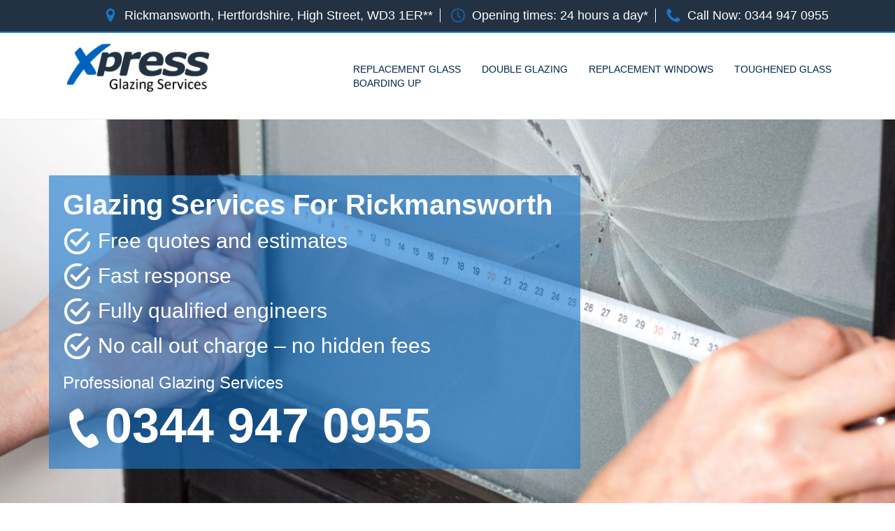

--- FILE ---
content_type: text/html; charset=utf-8
request_url: https://www.glaziersrickmansworth.co.uk/
body_size: 6239
content:
<!DOCTYPE html>
<html lang="en">
<head>
<meta charset="utf-8" /><meta http-equiv="X-UA-Compatible" content="IE=edge" />
<meta name="viewport" content="width=device-width, initial-scale=1.0, maximum-scale=1.0, user-scalable=no"  />
<!-- CSS STYLESHEETS -->
<link rel="stylesheet" type="text/css" href="https://maxcdn.bootstrapcdn.com/bootstrap/3.3.7/css/bootstrap.min.css">
<link rel="stylesheet" type="text/css" href="css/custom.css">

<link href="https://cdnjs.cloudflare.com/ajax/libs/font-awesome/4.7.0/css/font-awesome.min.css" rel="stylesheet" media="all">
<link rel="icon" href="favicon.ico" /> 
<!-- CSS STYLESHEETS -->


<title>Glaziers Rickmansworth Emergency Glazing Company Rickmansworth</title>
<meta name="description" content="Find Local Emergency Glazier in Rickmansworth. Glazing Company Near Me Offer Window Glass Replacement, UPVC Window Repair for Home & Commercial Glazing Including Rickmansworth Double Glazing Repairs & Cat Flap Fitters Rickmansworth. ">


<!-- Global site tag (gtag.js) - Google Analytics -->
<script async src="https://www.googletagmanager.com/gtag/js?id=UA-127196437-2"></script>
<script>
  window.dataLayer = window.dataLayer || [];
  function gtag(){dataLayer.push(arguments);}
  gtag('js', new Date());

  gtag('config', 'UA-127196437-2');
</script>


</head>

<body>

<!-- NAV -->
<div class="top-bar">
	<section class="container">
		<div class="col-md-12 info-top">
			<ul>
				<li><img src="images/marker.png" alt="Location"/>Rickmansworth, Hertfordshire, High Street, WD3 1ER**</li>
				<li><img src="images/clock.png" alt="Our Working Hours"/>Opening times: 24 hours a day*</li>
				<li><img src="images/phone.png" alt="Phone Us!"/>Call Now: <a href="tel:03449470955">0344 947 0955</a></li>
			</ul>
		</div>
	</section>
</div>

<header class="navbar">
	<section class="container ">
		<div class="col-lg-4 col-md-12 col-sm-12 col-xs-12 logo">
			<a href="/">
				<img src="images/logo.png" alt="Location"/>
			</a>
		</div>
		<div class="col-lg-8 col-md-12 col-sm-12 col-xs-12">
			<div class="mobile">
		    	<nav id="menu">
		        	<a href="#menu" class="menu-link"><span class="list" aria-hidden="true"></span>
	                    <span></span>
	                    <span></span>
	                    <span></span>
		        	</a>
			        <ul>
		              	<li><a href="/" title="Homepage">Home</a></li>
						<li><a href="glazing.html" title="Contact Us">Contact</a></li>
						<li><a href="replacementglass.html" title="Replacement Glass">Replacement Glass</a></li>
						<li><a href="doubleglazing.html" title="Double Glazing">Double Glazing</a></li>
						<li><a href="replacementwindows.html" title="Replacement Windows">Replacement Windows</a></li>
						<li><a href="toughenedglass.html" title="Toughened Glass">Toughened Glass</a></li>
						<li><a href="boardingup.html" title="Boarding Up">Boarding Up</a></li>
					</ul>
		    	</nav> 
			</div>
			<div class="desktop">
		    	<div class="navbar navbar-inverse" role="navigation">
		        	<div class="navbar-header">
			           	<button type="button" class="navbar-toggle" data-toggle="collapse" data-target=".navbar-collapse">
					        <span class="sr-only">Toggle navigation</span>
					        <span class="icon-bar"></span>
					        <span class="icon-bar"></span>
					        <span class="icon-bar"></span>
			            </button>
		        	</div>
			        <div class="collapse navbar-collapse">
			            <ul class="nav navbar-nav navbar-right">
							<li><a href="replacementglass.html" title="Replacement Glass">Replacement Glass</a></li>
							<li><a href="doubleglazing.html" title="Double Glazing">Double Glazing</a></li>
							<li><a href="replacementwindows.html" title="Replacement Windows">Replacement Windows</a></li>
							<li><a href="toughenedglass.html" title="Toughened Glass">Toughened Glass</a></li>
							<li class="nav-last"><a href="boardingup.html" title="Boarding Up">Boarding Up</a></li>
			            </ul>
			        </div><!-- /.nav-collapse  -->
		    	</div>  
			</div>
<!-- NAVIGATION & OFF CANVAS MENU -->
		</div>
	</section>
</header>
<!-- NAV -->

<div class="banner">
	<section class="container">
		<div class="banner-wrap">
			<div class="col-lg-offset-right-8 col-lg-8 banner-box">
				<h1 class="banner-title white">Glazing Services For Rickmansworth</h1>
				<ul class="bullets white">
                    <li>Free quotes and estimates</li>
                    <li>Fast response </li>
                    <li>Fully qualified engineers</li>
                    <li>No call out charge – no hidden fees</li>
                </ul>
                <h2 class="banner-title-sub white">Professional Glazing Services</h2>
				<div class="banner-number-wrap hidden-xs hidden-sm"><img src="images/phone-white.png" alt="Phone Us"/><h2 class="banner-number white hidden-xs hidden-sm"> <a href="tel:03449470955">0344 947 0955</a></h2></div>
				
			</div>
    	</div>
    </section>
</div>	
<!-- 
<section class="container content">
	<div class="col-md-12">
		<h2 class="title">Rickmansworth Glazing Testimonials</h2>
		<span><div id="TestWhole">Customer Name: Mr P Humphreyes.<div id="TestText">Would just like to let you know how excellent your engineer was yesterday, he did a fantastic job and Im very happy with the outcome.</div></div></span>
	</div>	
</section>


<div class="blue-bar">
	<section class="container custom-container">
		<div class="col-md-12">
			<p>Want to speak to an expert? <br class="next-line"><span class="blue-bar-c2a">Call: <a href="tel:03449470955">0344 947 0955</a></span></p>
		</div>
	</section>
</div> -->

<!-- MOB CALL TO ACTION BOX -->
<div class="mob-number">
	<h2>Call Now : <a href="tel:03449470955">0344 947 0955</a></h2>
</div>
<!-- MOB CALL TO ACTION BOX -->

<section class="container">
	<div class="col-md-12 content">
		<h2 class="title">We Can Help Today!</h2>
		<div class="spacer"></div>
		<p>With locally based engineers covering these areas, Express Rickmansworth glaziers specialise in all types of glass services including double glazing repairs, glass replacement, window repair, window boarding and full glass installations. </p>
<p>Express  Rickmansworth Glaziers pride ourselves as being one of the areas premier 24 hour emergency* glazier companies. Glass can often be a target for anti social behaviour and as such can expose a property to further crime. When a problem occurs that requires an immediate response we offer complete glass solutions including boarding and repair throughout Rickmansworth 24 hours a day, 365 days a year*.</p>
<p>Highly skilled local glaziers are on standby with fully equipped vans containing all the necessary equipment to carry out any glazing service. 
With our local Express Rickmansworth glaziers you know your in safe hands. We have had many recommendations through word of mouth. This is due to our policy of putting customer satisfaction as well as safety, above all else.<b> No payment is taken until the work is completed and you have signed to say you are satisfied!</b> (deposit may be required for parts purchased).</p>
		<a href="glazing.html"><div class="button"><span>Contact us</span></div></a>
		<h2>Rickmansworth Glazing Services Near Me </h2>
		<div class="service">
			<ul>
				<li>Glazing Services Near Me </li>
				<li>Boarding Up Rickmansworth</li>
				<li>Cat Flap Fitter Rickmansworth</li>
				<li>Upvc Window Repairs</li>
				<li>Toughened Glass</li>
				<li>Glass Repair</li>
				<li>Smashed Window</li>
				<li>Double Glazing Repairs</li>
				<li>Shop Fronts Rickmansworth</li>
				<li>Remove &amp; Refit</li>
			</ul>
		</div>
	</div>
</section>

<div class="light-blue-bg">
	<section class="container">
		<div class="col-md-12 content">
			<h2 class="title white">Why Choose Us?</h2>
			<div class="spacer"></div>
			<div class="col-md-4 pro-text white">
				<img src="images/fast-response.png" alt="Fast Response, Fast Call Out." class="pro-icons"/>
				<div class="spacer"></div>
				<h2 class="small-title white">Fast Response</h2>
				<div class="spacer"></div>
				<p>With local glaziers available 24 hours a day, 7 days a week*, our Glaziers have rapid emergency response time for both planned and emergency glazing work. So whether you need an emergency glazier to help repair your broken window or you are thinking about updating the glazing in your home or business, we can provide you with a quick and effective solution.</p>
			</div>
			<div class="col-md-4 pro-text white">
				<img src="images/insurance-approved.png" alt="No call out charge Company." class="pro-icons"/>
				<div class="spacer"></div>
				<h2 class="small-title white">No call out charge </h2>
				<div class="spacer"></div>
				<p>Our expert glaziers have developed a reputation for professionalism and quality workmanship. With no call-out charge or any hidden extras, you only pay when you have signed to say you are satisfied with the works completed (deposit may be required for parts purchased).</p>
			</div>
			<div class="col-md-4 pro-text white">
				<img src="images/written-estimate.png" alt="Free Written Estimates!" class="pro-icons" />
				<div class="spacer"></div>
				<h2 class="small-title white">Written Estimates</h2>
				<div class="spacer"></div>
				<p>Our expert advisers are available day or night to offer you free advice and a no-obligation quotation for any glazing work. We can also provide you with a written estimate should you require it. Call us today to book an appointment with one of our professional glaziers at a time that best suits you. </p>
			</div>
		</div>
	</section>
</div>

<section class="container content">
	<div class="col-md-12">
		<h2 class="title">Rickmansworth Glazing Testimonials</h2>
		<span><div id="TestWhole">Customer Name: Mr W Brown. <div id="TestText">Fantastic Service, job well done.</div></div></span>
	</div>	
</section>


<div class="blue-bar">
	<section class="container custom-container">
		<div class="col-md-12">
			<p>Want to speak to an expert? <br class="next-line"><span class="blue-bar-c2a">Call: <a href="tel:03449470955">0344 947 0955</a></span></p>
		</div>
	</section>
</div>

<section class="container">
	<div class="col-md-12 content">
		<h2 class="title">Example Of Our Glass Services</h2>
			<div class="spacer"></div>
			<p><span id="workDescName">Laminate Glass</span><br /><span id="workDescBody">Laminate Glass is used where glass integrity matters. Laminate glass is two thin sheets of glass, bonded together with a pvu interlayer. The interlayer spreads the force of the impact across a wide area, creating the distincting "Spider-Web" apprearance. Laminate glass can also be used in double-glazing installations. Laminate glass comes in three major sizes, namely 6.4mm, 8.8mm and 10.8mm.</span></p>
	</div>
</section>

<!-- <div class="london-bg">
	<section class="container">
		<div class="col-md-12 content see-through-bg">
			<h2 class="title white">West London Glazing Experts</h2>
			<div class="spacer"></div>
			<p class="white">Lorem Ipsum is simply dummy text of the printing and typesetting industry. Lorem Ipsum has been the industry's standard dummy text ever since the 1500s, when an unknown printer took a galley of type and scrambled it to make a type specimen book.</p>
			<p class="white">Lorem Ipsum is simply dummy text of the printing and typesetting industry. Lorem Ipsum has been the industry's standard dummy text ever since the 1500s, when an unknown printer took a galley of type and scrambled it to make a type specimen book.</p>
		</div>
	</section>
</div> -->



<div class="dark-bg">
    <footer>
      <div class="container ">
		 <h2 class="town" type="button" data-toggle="collapse" data-target="#towns" aria-expanded="false" aria-controls="towns"> + We cover a 30 mile radius from Rickmansworth, Hertfordshire, High Street, WD3 1ER**</h2>
		  <div class="collapse" id="towns">
    		<li>Stevenage</li>, <li>Cheshunt</li>, <li>Cuffley</li>, <li>Royston</li>, <li>St Albans</li>, <li>Hatfield</li>, <li>Eastbury</li>, <li>Croxley Green</li>, <li>Northaw</li>, <li>Watford</li>, <li>London Colney</li>, <li>South Mimms</li>, <li>Bushey</li>, <li>Bovingdon</li>, <li>Sandridge</li>, <li>Bishops Stortford</li>, <li>South Oxhey</li>, <li>Buntingford</li>, <li>Ware</li>, <li>Borehamwood</li>, <li>Maple Cross</li>, <li>Hemel Hempstead</li>, <li>Abbots Langley</li>, <li>Hoddesdon</li>, <li>Waltham Cross</li>, <li>Welwyn Hatfield</li>, <li>Hitchin</li>, <li>Sarratt</li>, <li>Hertsmere</li>, <li>Aldenham</li>, <li>Chorleywood</li>, <li>Garden City</li>, <li>Codicote</li>, <li>Harpenden</li>, <li>Oxhey</li>, <li>Berkhamsted</li>, <li>Broxbourne</li>, <li>Hertford</li>, <li>Baldock</li>, <li>Sawbridgeworth</li>, <li>Welwyn</li>, <li>Bishops Hatfield</li>, <li>Radlett</li>, <li>Letchworth</li>, <li>Chandlers Cross</li>, <li>Potters Bar</li>, <li>Tring</li>, <li>Knebworth</li>, <li>Heronsgate</li>, <li>Rickmansworth</li>, <li>Kings Langley</li>, <li>North Mymms</li>, <li>Hertfordshire</li>, <li>West Hyde</li>, <li>Redbourn</li>, <li>Wheathampstead</li>, <li>Welwyn Garden City</li>	
          </div>
 
        <div class="links">
          <ul>
            <li><a href="/" title="Homepage">Home</a></li>
            <li><a href="glazing.html" title="Contact Us">Contact</a></li>
            <li><a href="replacementglass.html" title="Replacement Glass">Replacement Glass</a></li>
            <li><a href="doubleglazing.html" title="Double Glazing">Double Glazing</a></li>
            <li><a href="replacementwindows.html" title="Replacement Windows">Replacement Windows</a></li>
            <li><a href="toughenedglass.html" title="Toughened Glass">Toughened Glass</a></li>
            <li class="last-link"><a href="boardingup.html" title="Boarding Up">Boarding Up</a></li>
          </ul>
			<p>Powered by Viabl Ltd, Company Registration Number: 11955942 (England &amp; Wales), VAT Number: 626613543</p><br />
		  <p>** To illustrate an area we cover a 30 mile radius from.</p><p>*Where Possible</p><br>
          <p>&copy; <span class="siteUrl"></span> <script type="text/javascript">document.write(new Date().getFullYear());</script> | </p>
			<a href="cookies.html" class="cookie">View Cookie Policy</a>
         </div>
      </div>
    </footer>
</div>

<!-- Fixed Mob Button -->
<section class="fixed-bottom space container">
 <h2>Book one of our experts, today</h2>
 <a href="tel:03449470955" class="call-button">Click To Get a Free Quote</a>
  <p>Calls made will not be charged</p>
</section>
<!-- Fixed Mob Button -->

<a href="#0" class="cd-top">Top</a>

<!-- JS STYLESHEETS -->
<script src="https://ajax.googleapis.com/ajax/libs/jquery/1.12.4/jquery.min.js"></script>
<script src="https://ajax.googleapis.com/ajax/libs/jquery/3.1.0/jquery.min.js" ></script>
<script src="https://maxcdn.bootstrapcdn.com/bootstrap/3.3.7/js/bootstrap.min.js"></script>
<script src="//cdnjs.cloudflare.com/ajax/libs/jquery/2.1.3/jquery.min.js"></script>
<script type="text/javascript">
    jQuery(document).ready(function($){
    // browser window scroll (in pixels) after which the "back to top" link is shown
    var offset = 300,
        //browser window scroll (in pixels) after which the "back to top" link opacity is reduced
        offset_opacity = 1200,
        //duration of the top scrolling animation (in ms)
        scroll_top_duration = 700,
        //grab the "back to top" link
        $back_to_top = $('.cd-top');

    //hide or show the "back to top" link
    $(window).scroll(function(){
        ( $(this).scrollTop() > offset ) ? $back_to_top.addClass('cd-is-visible') : $back_to_top.removeClass('cd-is-visible cd-fade-out');
        if( $(this).scrollTop() > offset_opacity ) { 
            $back_to_top.addClass('cd-fade-out');
        }
    });

    //smooth scroll to top
    $back_to_top.on('click', function(event){
        event.preventDefault();
        $('body,html').animate({
            scrollTop: 0 ,
            }, scroll_top_duration
        );
    });

});
</script>

	<script>
	$(".siteUrl").html(window.location.host);
</script>

<script src="https://use.fontawesome.com/019d03249b.js"></script>
<script src="//cdnjs.cloudflare.com/ajax/libs/bootstrap-validator/0.4.5/js/bootstrapvalidator.min.js"></script>
<script type="text/javascript">
    $(document).ready(function() {
    $('#contact_form').bootstrapValidator({
        // To use feedback icons, ensure that you use Bootstrap v3.1.0 or later
        feedbackIcons: {
            valid: 'glyphicon glyphicon-ok',
            invalid: 'glyphicon glyphicon-remove',
            validating: 'glyphicon glyphicon-refresh'
        },
         submitHandler: function(validator, form, submitButton) {
        $('#success_message').slideDown({ opacity: "show" }, "slow") // Do something ...
        $('#con-home').slideDown({ opacity: "show" }, "slow")
        $('#contact_form').data('bootstrapValidator').resetForm();

            var bv = form.data('bootstrapValidator');
            // Use Ajax to submit form data
            $.post(form.attr('action'), form.serialize(), function(result) {
                console.log(result);
            }, 'json');
      },
        fields: {
            first_name: {
                validators: {
                        stringLength: {
                        min: 2,
                    },
                        notEmpty: {
                        message: 'Please supply your name'
                    }
                }
            },
            email: {
                validators: {
                    notEmpty: {
                        message: 'Please supply your email address'
                    },
                    emailAddress: {
                        message: 'Please supply a valid email address'
                    }
                }
            },
            phoneNumber: {
                validators: {
                    notEmpty: {
                        message: 'Please supply your phone number'
                    },
                    phoneNumber: {
                        country: 'GB',
                        message: 'Please supply a vaild phone number with area code'
                    }
                }
            },
            post: {
                validators: {
                    notEmpty: {
                        message: 'Please supply your post code'
                    },
                    zipCode: {
                        country: 'GB',
                        message: 'Please supply a vaild post code'
                    }
                }
            },
            comment: {
                validators: {
                      stringLength: {
                        min: 0,
                        max: 400,
                        message:'Please enter at least 10 characters and no more than 400'
                    },
                    notEmpty: {
                        message: 'Please supply a message'
                    }
                    }
                }
            }
        })
        // .on('success.form.bv', function(e) {
        //     $('#success_message').slideDown({ opacity: "show" }, "slow") // Do something ./         $('#contact_form').data('bootstrapValidator').resetForm();

        //     // Prevent form submission
        //     e.preventDefault();

        //     // Get the form instance
        //     var $form = $(e.target);

        //     // Get the BootstrapValidator instance
        //     var bv = $form.data('bootstrapValidator');

        //     // Use Ajax to submit form data
        //     $.post($form.attr('action'), $form.serialize(), function(result) {
        //         console.log(result);
        //     }, 'json');
        // });
});

$(document).ready(function(){
 $("#sub-btn").click(function() {
   $("#sub-btn").hide();
 });
});
</script>

<script>
  $(".menu-link").click(function(){
  $("#menu").toggleClass("active");
  $(".container").toggleClass("active");});

</script>

<script>
            $('body').bind('touchstart', function() {});
        </script>


<script type="text/javascript">
    $(document).ready(function () {
        $('.menu-link').click(function () {
            $(this).toggleClass('open');
        });
    });
</script>


<!-- JS STYLESHEETS -->

<!-- GOOGLE ANALYTICS STYLESHEETS -->

<!-- GOOGLE ANALYTICS STYLESHEETS -->

<!-- Hotjar Tracking Code for http://wembleyglaziers.co.uk/ -->

<script defer src="https://static.cloudflareinsights.com/beacon.min.js/vcd15cbe7772f49c399c6a5babf22c1241717689176015" integrity="sha512-ZpsOmlRQV6y907TI0dKBHq9Md29nnaEIPlkf84rnaERnq6zvWvPUqr2ft8M1aS28oN72PdrCzSjY4U6VaAw1EQ==" data-cf-beacon='{"version":"2024.11.0","token":"f38b7088295d4fbf83f18b7eea6c885e","r":1,"server_timing":{"name":{"cfCacheStatus":true,"cfEdge":true,"cfExtPri":true,"cfL4":true,"cfOrigin":true,"cfSpeedBrain":true},"location_startswith":null}}' crossorigin="anonymous"></script>
</body>
</html>
